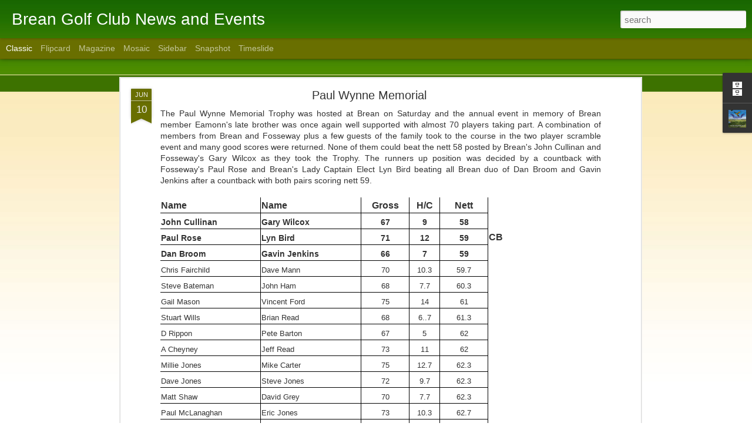

--- FILE ---
content_type: text/javascript; charset=UTF-8
request_url: https://breangolf.blogspot.com/?v=0&action=initial&widgetId=Profile1&responseType=js&xssi_token=AOuZoY5Aq7DDH0wkwm0nRDIdsuHztfX8fw%3A1769362625242
body_size: 158
content:
try {
_WidgetManager._HandleControllerResult('Profile1', 'initial',{'title': 'About Me', 'team': false, 'showlocation': false, 'occupation': '', 'showoccupation': false, 'aboutme': '', 'showaboutme': true, 'displayname': 'Brean Golf Club News and Events', 'profileLogo': '//www.blogger.com/img/logo-16.png', 'hasgoogleprofile': false, 'userUrl': 'https://www.blogger.com/profile/09803276331818601334', 'photo': {'url': '//blogger.googleusercontent.com/img/b/R29vZ2xl/AVvXsEj1UTI2ATcQrYh7za8QMjCNVUjw8pSJ0vp8lubXZ6TI1u42VB8EckjinQvztV68AlzLrwtNnb-eFbFQuWw44r00HtSA1ARbFBLW3uErMFVWqPIerc0VcizRtdxrh0-ajk8/s220/blog+image.png', 'width': 80, 'height': 80, 'alt': 'My Photo'}, 'viewProfileMsg': 'View my complete profile', 'isDisplayable': true});
} catch (e) {
  if (typeof log != 'undefined') {
    log('HandleControllerResult failed: ' + e);
  }
}


--- FILE ---
content_type: text/javascript; charset=UTF-8
request_url: https://breangolf.blogspot.com/?v=0&action=initial&widgetId=Profile1&responseType=js&xssi_token=AOuZoY5Aq7DDH0wkwm0nRDIdsuHztfX8fw%3A1769362625242
body_size: 162
content:
try {
_WidgetManager._HandleControllerResult('Profile1', 'initial',{'title': 'About Me', 'team': false, 'showlocation': false, 'occupation': '', 'showoccupation': false, 'aboutme': '', 'showaboutme': true, 'displayname': 'Brean Golf Club News and Events', 'profileLogo': '//www.blogger.com/img/logo-16.png', 'hasgoogleprofile': false, 'userUrl': 'https://www.blogger.com/profile/09803276331818601334', 'photo': {'url': '//blogger.googleusercontent.com/img/b/R29vZ2xl/AVvXsEj1UTI2ATcQrYh7za8QMjCNVUjw8pSJ0vp8lubXZ6TI1u42VB8EckjinQvztV68AlzLrwtNnb-eFbFQuWw44r00HtSA1ARbFBLW3uErMFVWqPIerc0VcizRtdxrh0-ajk8/s220/blog+image.png', 'width': 80, 'height': 80, 'alt': 'My Photo'}, 'viewProfileMsg': 'View my complete profile', 'isDisplayable': true});
} catch (e) {
  if (typeof log != 'undefined') {
    log('HandleControllerResult failed: ' + e);
  }
}
